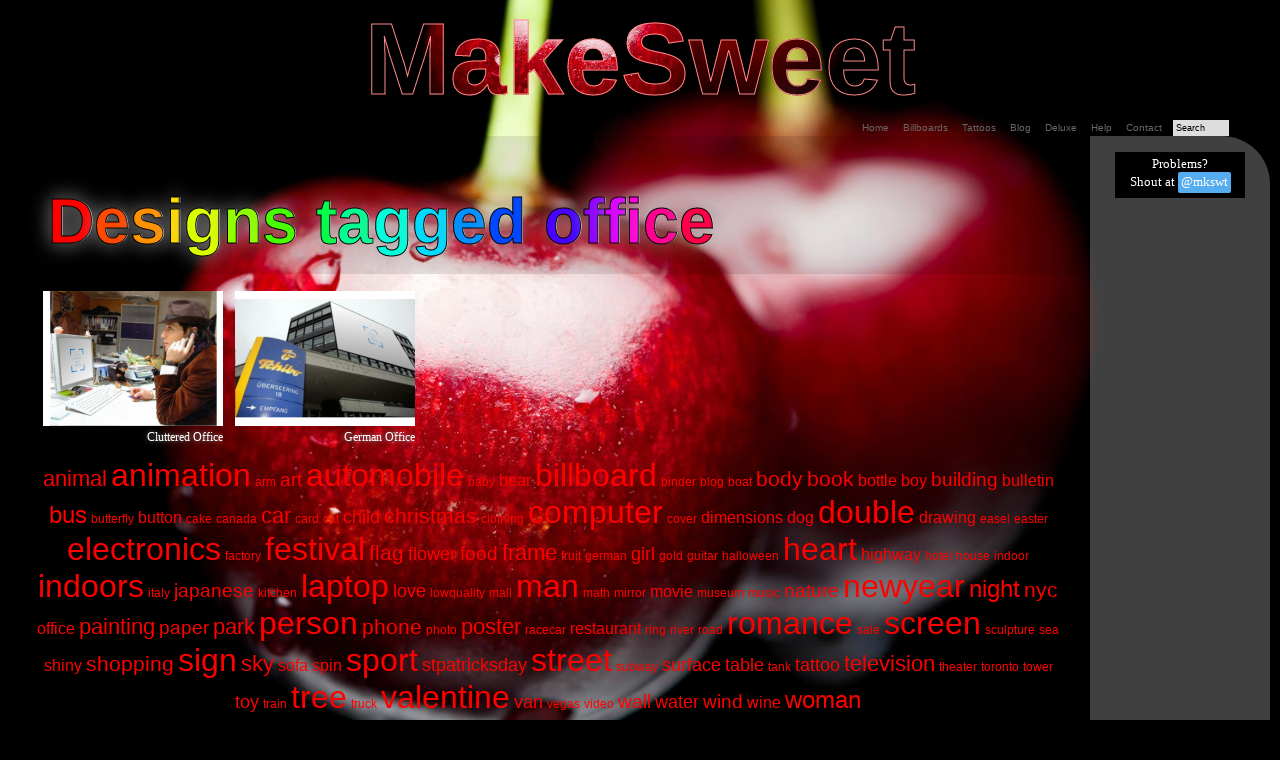

--- FILE ---
content_type: text/html; charset=utf-8
request_url: https://makesweet.com/tag/office
body_size: 5529
content:

<!DOCTYPE html PUBLIC "-//W3C//DTD XHTML 1.0 Strict//EN"
     "http://www.w3.org/TR/xhtml1/DTD/xhtml1-strict.dtd">
<html xmlns="http://www.w3.org/1999/xhtml">
<head>
    <title>

Designs tagged office

</title>

       <link rel="stylesheet" type="text/css" href="/p/base.css?ver=63" media="screen, handheld" />
     <link rel="stylesheet" type="text/css" href="/p/big.css?ver=3" media="screen and (min-width: 800px)" />
     <link rel="stylesheet" type="text/css" href="/p/small.css?ver=3" media="screen and (max-width: 450px)" />
     <!--[if (lt IE 9)&(!IEMobile)]>
     <link rel="stylesheet" type="text/css" href="/p/big.css" />
     <![endif]-->


     <meta http-equiv="Content-Type" content="text/html; charset=utf-8" />
   <link rel="alternate" type="application/rss+xml" title="MakeSweet RSS Feed" href="http://makesweet.com/blog/feed/index.xml" />


     <meta name="viewport" content="width=device-width, initial-scale=1" />



<script type="text/javascript">
function SubmitSearch()
{
  var searchText = document.getElementById("searchtext").value;
  window.location = "http://www.google.com/search?q=site%3Awww.makesweet.com+"+searchText;
  return false;
}
</script>
<script type="text/javascript">

  var _gaq = _gaq || [];
  _gaq.push(['_setAccount', 'UA-4195068-1']);
  var have_html5 = window.File && window.FileReader && window.FileList && window.Blob && window.FormData;
  _gaq.push(['_setCustomVar', 1, 'html5', have_html5 ? 'Yes' : 'No', 2]);
  _gaq.push(['_trackPageview']);

  (function() {
    var ga = document.createElement('script'); ga.type = 'text/javascript'; ga.async = true;
    ga.src = ('https:' == document.location.protocol ? 'https://ssl' : 'http://www') + '.google-analytics.com/ga.js';
    var s = document.getElementsByTagName('script')[0]; s.parentNode.insertBefore(ga, s);
  })();

</script>


<script type="text/javascript">
    window._tpm = window._tpm || [];
    window._tpm['paywallID'] = '1638867';
    window._tpm['trackPageview'] = true;
    window._tpm['onMeterExpired'] = function(meterDetails) {
      window._mkswt = window._mkswt || [];
      window._mkswt['expired'] = true;
      if (window._mkswt['access']) {
        window._mkswt['access']();
      }
    }




</script>


</head>
<body>
  <div class="title-area">
    <div class="head-titles head-title">
      <a href="/">MakeSweet</a>
    </div>
  <div id="header">
    <div class="inner">
      
      
      
      <div id="searchwrap" class="bar">
        
	<div id="search">
	  
	  <!-- <a href="/accounts/login/">Log in</a> -->
	  
	  	  <a id="mkswt_login" href="#" style="display: none;" data-ajax="false">Log in</a>
	  <a id="rtab_" href="/" data-ajax="false">Home</a>&nbsp;
	  <a id="rtab_board" href="/billboard/">Billboards</a>&nbsp;
	  <a id="rtab_tattoo" href="/tattoo/">Tattoos</a>&nbsp;
	  <a id="rtab_blog" href="/blog/" data-ajax="false">Blog</a>&nbsp;
	  <a id="rtab_help" href="/deluxe/" data-ajax="false">Deluxe</a>&nbsp;
	  <a id="rtab_help" href="/help/" data-ajax="false">Help</a>&nbsp;
	  <a id="rtab_contact" href="https://twitter.com/mkswt" data-ajax="false">Contact</a>&nbsp;
	  <form id="searchform" onsubmit="return SubmitSearch()" action="/">
            <input name="searchtext" type="text" class="searchfield" id="searchtext" value="Search" onfocus="this.value=''"/>
	  </form>

	  &nbsp;
	</div>
	<div class="clearer">&nbsp;</div>
        
      </div>
    </div>
  </div>
  </div>

<div id="wrapper">

  

  <div id="content_slim" class="contents">
    <div class="inner">
      



<div class="mgroup">

<div class="mtitle"><h2>Designs tagged office</h2></div>

<div class="mbody mbody-list">




<div class="unitdesign">
<a class="unitdesign-part" href='/my/board-1155' onmouseover="if (window.doTooltip) doTooltip(event,'/f/a/1/4/_a14a8717-42b4-448b-90e9-786b128729b3/size_400_300.png',this.title)" onmouseout="if (window.hideTip) hideTip()" title="a guy at his desk talking on a phone while gazing vacantly into space.  There is a cute little piggy ..."><img src='/f/a/1/4/_a14a8717-42b4-448b-90e9-786b128729b3/size_180_135.png' width='180' height='135' /></a>
<div class="unitdesign-part"><a href='/my/board-1155'>Cluttered Office</a></div>
</div>



<div class="unitdesign">
<a class="unitdesign-part" href='/my/board-1089' onmouseover="if (window.doTooltip) doTooltip(event,'/f/f/6/0/_f606d135-5e6f-4612-a570-060feef0b6aa/size_400_300.png',this.title)" onmouseout="if (window.hideTip) hideTip()" title="a billboard on a German office building."><img src='/f/f/6/0/_f606d135-5e6f-4612-a570-060feef0b6aa/size_180_135.png' width='180' height='135' /></a>
<div class="unitdesign-part"><a href='/my/board-1089'>German Office</a></div>
</div>









<div class='clearer'>
<div class='tag-cloud'>


<a href='/tag/animal' class='size-6'>animal</a>

<a href='/tag/animation' class='size-56'>animation</a>

<a href='/tag/arm' class='size-1'>arm</a>

<a href='/tag/art' class='size-4'>art</a>

<a href='/tag/automobile' class='size-15'>automobile</a>

<a href='/tag/baby' class='size-1'>baby</a>

<a href='/tag/bear' class='size-2'>bear</a>

<a href='/tag/billboard' class='size-46'>billboard</a>

<a href='/tag/binder' class='size-1'>binder</a>

<a href='/tag/blog' class='size-1'>blog</a>

<a href='/tag/boat' class='size-1'>boat</a>

<a href='/tag/body' class='size-5'>body</a>

<a href='/tag/book' class='size-5'>book</a>

<a href='/tag/bottle' class='size-2'>bottle</a>

<a href='/tag/boy' class='size-2'>boy</a>

<a href='/tag/building' class='size-4'>building</a>

<a href='/tag/bulletin' class='size-2'>bulletin</a>

<a href='/tag/bus' class='size-7'>bus</a>

<a href='/tag/butterfly' class='size-1'>butterfly</a>

<a href='/tag/button' class='size-2'>button</a>

<a href='/tag/cake' class='size-1'>cake</a>

<a href='/tag/canada' class='size-1'>canada</a>

<a href='/tag/car' class='size-6'>car</a>

<a href='/tag/card' class='size-1'>card</a>

<a href='/tag/cat' class='size-1'>cat</a>

<a href='/tag/child' class='size-3'>child</a>

<a href='/tag/christmas' class='size-5'>christmas</a>

<a href='/tag/clothing' class='size-1'>clothing</a>

<a href='/tag/computer' class='size-15'>computer</a>

<a href='/tag/cover' class='size-1'>cover</a>

<a href='/tag/dimensions' class='size-2'>dimensions</a>

<a href='/tag/dog' class='size-2'>dog</a>

<a href='/tag/double' class='size-14'>double</a>

<a href='/tag/drawing' class='size-2'>drawing</a>

<a href='/tag/easel' class='size-1'>easel</a>

<a href='/tag/easter' class='size-1'>easter</a>

<a href='/tag/electronics' class='size-28'>electronics</a>

<a href='/tag/factory' class='size-1'>factory</a>

<a href='/tag/festival' class='size-30'>festival</a>

<a href='/tag/flag' class='size-5'>flag</a>

<a href='/tag/flower' class='size-3'>flower</a>

<a href='/tag/food' class='size-4'>food</a>

<a href='/tag/frame' class='size-6'>frame</a>

<a href='/tag/fruit' class='size-1'>fruit</a>

<a href='/tag/german' class='size-1'>german</a>

<a href='/tag/girl' class='size-3'>girl</a>

<a href='/tag/gold' class='size-1'>gold</a>

<a href='/tag/guitar' class='size-1'>guitar</a>

<a href='/tag/halloween' class='size-1'>halloween</a>

<a href='/tag/heart' class='size-10'>heart</a>

<a href='/tag/highway' class='size-2'>highway</a>

<a href='/tag/hotel' class='size-1'>hotel</a>

<a href='/tag/house' class='size-1'>house</a>

<a href='/tag/indoor' class='size-1'>indoor</a>

<a href='/tag/indoors' class='size-17'>indoors</a>

<a href='/tag/italy' class='size-1'>italy</a>

<a href='/tag/japanese' class='size-4'>japanese</a>

<a href='/tag/kitchen' class='size-1'>kitchen</a>

<a href='/tag/laptop' class='size-11'>laptop</a>

<a href='/tag/love' class='size-3'>love</a>

<a href='/tag/lowquality' class='size-1'>lowquality</a>

<a href='/tag/mall' class='size-1'>mall</a>

<a href='/tag/man' class='size-15'>man</a>

<a href='/tag/math' class='size-1'>math</a>

<a href='/tag/mirror' class='size-1'>mirror</a>

<a href='/tag/movie' class='size-2'>movie</a>

<a href='/tag/museum' class='size-1'>museum</a>

<a href='/tag/music' class='size-1'>music</a>

<a href='/tag/nature' class='size-4'>nature</a>

<a href='/tag/newyear' class='size-19'>newyear</a>

<a href='/tag/night' class='size-7'>night</a>

<a href='/tag/nyc' class='size-5'>nyc</a>

<a href='/tag/office' class='size-2'>office</a>

<a href='/tag/painting' class='size-6'>painting</a>

<a href='/tag/paper' class='size-4'>paper</a>

<a href='/tag/park' class='size-6'>park</a>

<a href='/tag/person' class='size-32'>person</a>

<a href='/tag/phone' class='size-5'>phone</a>

<a href='/tag/photo' class='size-1'>photo</a>

<a href='/tag/poster' class='size-6'>poster</a>

<a href='/tag/racecar' class='size-1'>racecar</a>

<a href='/tag/restaurant' class='size-2'>restaurant</a>

<a href='/tag/ring' class='size-1'>ring</a>

<a href='/tag/river' class='size-1'>river</a>

<a href='/tag/road' class='size-1'>road</a>

<a href='/tag/romance' class='size-15'>romance</a>

<a href='/tag/sale' class='size-1'>sale</a>

<a href='/tag/screen' class='size-38'>screen</a>

<a href='/tag/sculpture' class='size-1'>sculpture</a>

<a href='/tag/sea' class='size-1'>sea</a>

<a href='/tag/shiny' class='size-2'>shiny</a>

<a href='/tag/shopping' class='size-5'>shopping</a>

<a href='/tag/sign' class='size-11'>sign</a>

<a href='/tag/sky' class='size-6'>sky</a>

<a href='/tag/sofa' class='size-2'>sofa</a>

<a href='/tag/spin' class='size-2'>spin</a>

<a href='/tag/sport' class='size-12'>sport</a>

<a href='/tag/stpatricksday' class='size-3'>stpatricksday</a>

<a href='/tag/street' class='size-41'>street</a>

<a href='/tag/subway' class='size-1'>subway</a>

<a href='/tag/surface' class='size-3'>surface</a>

<a href='/tag/table' class='size-3'>table</a>

<a href='/tag/tank' class='size-1'>tank</a>

<a href='/tag/tattoo' class='size-3'>tattoo</a>

<a href='/tag/television' class='size-6'>television</a>

<a href='/tag/theater' class='size-1'>theater</a>

<a href='/tag/toronto' class='size-1'>toronto</a>

<a href='/tag/tower' class='size-1'>tower</a>

<a href='/tag/toy' class='size-3'>toy</a>

<a href='/tag/train' class='size-1'>train</a>

<a href='/tag/tree' class='size-13'>tree</a>

<a href='/tag/truck' class='size-1'>truck</a>

<a href='/tag/valentine' class='size-10'>valentine</a>

<a href='/tag/van' class='size-3'>van</a>

<a href='/tag/vegas' class='size-1'>vegas</a>

<a href='/tag/video' class='size-1'>video</a>

<a href='/tag/wall' class='size-4'>wall</a>

<a href='/tag/water' class='size-3'>water</a>

<a href='/tag/wind' class='size-4'>wind</a>

<a href='/tag/wine' class='size-2'>wine</a>

<a href='/tag/woman' class='size-7'>woman</a>

</div>
</div>





</div>
</div>




    </div>
  </div>

  <div id="side">
    <div class="inner">
      
      <p style="text-align:center; font-size: 80%; background: black; margin: 15px; padding: 5px;"><span style="color: white;">
          Problems?<br />
          Shout at <a href="https://twitter.com/mkswt" style="color: white; background: #55acee; text-decoration: none; border-radius: 2px; display: inline-block; padding: 3px;">@mkswt</a>
      </span><p>
      
      <p style="text-align:center;">
	<script async src="//pagead2.googlesyndication.com/pagead/js/adsbygoogle.js"></script>
	<!-- Mixer, Right -->
	<ins class="adsbygoogle"
	     style="display:inline-block;width:160px;height:600px"
	     data-ad-client="ca-pub-8081593748875619"
	     data-ad-slot="1957441465"></ins>
	<script>
	 (adsbygoogle = window.adsbygoogle || []).push({});
	</script>
      </p>	    
      
      
      
    </div>
  </div>

  

  <div id="footer">
    <div class="inner">
      
      <div class="copyline">
	<a href="/">Home Page</a> /
	<a href="/support/privacy/">Privacy Policy</a> /
	<a href="https://twitter.com/mkswt">Contact</a><br />
        Website (C) 2025 makesweet.com, some rights reserved.
      </div>
      
    </div>
  </div>

</div>

<script type="text/javascript">
/*<![CDATA[*/
var dom=(document.getElementById)?true:false;var ns5=(!document.all&&dom||window.opera)?true:false;var ie5=((navigator.userAgent.indexOf("MSIE")>-1)&&dom)?true:false;var ie4=(document.all&&!dom)?true:false;var nodyn=(!ns5&&!ie4&&!ie5&&!dom)?true:false;var origWidth,origHeight;if(nodyn){event="nope"}var tipFollowMouse=true;var tipWidth=420;var offX=20;var offY=12;var tipFontFamily="Verdana, arial, helvetica, sans-serif";var tipFontSize="8pt";var tipFontColor="#000000";var tipBgColor="#FFFFFF";var tipBorderColor="#000080";var tipBorderWidth=3;var tipBorderStyle="ridge";var tipPadding=4;var startStr='<table width="'+tipWidth+'"><tr><td align="center" width="100%"><img src="';var midStr='" width=400 height=300 border="0"></td></tr><tr><td valign="top">';var endStr="</td></tr></table>";var tooltip,tipcss;function initTip(){if(nodyn){return}tooltip=(ie4)?document.all.tipDiv:(ie5||ns5)?document.getElementById("tipDiv"):null;tipcss=tooltip.style;if(ie4||ie5||ns5){tipcss.width=tipWidth+"px";tipcss.fontFamily=tipFontFamily;tipcss.fontSize=tipFontSize;tipcss.color=tipFontColor;tipcss.backgroundColor=tipBgColor;tipcss.borderColor=tipBorderColor;tipcss.borderWidth=tipBorderWidth+"px";tipcss.padding=tipPadding+"px";tipcss.borderStyle=tipBorderStyle}if(tooltip&&tipFollowMouse){document.onmousemove=trackMouse}}window.onload=initTip;var t1,t2;var tipOn=false;function doTooltip(a,b,f){if(!tooltip){return}if(t1){clearTimeout(t1)}if(t2){clearTimeout(t2)}tipOn=true;var e=tipBgColor;var c=tipFontColor;if(ie4||ie5||ns5){var d=startStr+b+midStr+'<span style="font-family:'+tipFontFamily+"; font-size:"+tipFontSize+"; color:"+c+';">'+f+"</span>"+endStr;tipcss.backgroundColor=e;tooltip.innerHTML=d}if(!tipFollowMouse){positionTip(a)}else{t1=setTimeout("tipcss.visibility='visible'",100)}}var mouseX,mouseY;function trackMouse(a){standardbody=(document.compatMode=="CSS1Compat")?document.documentElement:document.body;mouseX=(ns5)?a.pageX:window.event.clientX+standardbody.scrollLeft;mouseY=(ns5)?a.pageY:window.event.clientY+standardbody.scrollTop;if(tipOn){positionTip(a)}}function positionTip(b){if(!tipFollowMouse){standardbody=(document.compatMode=="CSS1Compat")?document.documentElement:document.body;mouseX=(ns5)?b.pageX:window.event.clientX+standardbody.scrollLeft;mouseY=(ns5)?b.pageY:window.event.clientY+standardbody.scrollTop}var c=(ie4||ie5)?tooltip.clientWidth:tooltip.offsetWidth;var a=(ie4||ie5)?tooltip.clientHeight:tooltip.offsetHeight;var e=(ns5)?window.innerWidth-20+window.pageXOffset:standardbody.clientWidth+standardbody.scrollLeft;var d=(ns5)?window.innerHeight-20+window.pageYOffset:standardbody.clientHeight+standardbody.scrollTop;if((mouseX+offX+c)>e){tipcss.left=mouseX-(c+offX)+"px"}else{tipcss.left=mouseX+offX+"px"}if((mouseY+offY+a)>d){tipcss.top=d-(a+offY)+"px"}else{tipcss.top=mouseY+offY+"px"}if(!tipFollowMouse){t1=setTimeout("tipcss.visibility='visible'",100)}}function hideTip(){if(!tooltip){return}t2=setTimeout("tipcss.visibility='hidden'",100);tipOn=false}document.write('<div id="tipDiv" class="nth" style="position:absolute; visibility:hidden; z-index:100"></div>');/*]]>*/


function color_from_hue(hue, whitening)
{
  var h = hue/60;
  var c = 255;
  var x = (1 - Math.abs(h%2 - 1))*255;
  var color;

  var i = Math.floor(h);
  if (i == 0) color = rgb_to_hex(c, x, 0, whitening);
  else if (i == 1) color = rgb_to_hex(x, c, 0, whitening);
  else if (i == 2) color = rgb_to_hex(0, c, x, whitening);
  else if (i == 3) color = rgb_to_hex(0, x, c, whitening);
  else if (i == 4) color = rgb_to_hex(x, 0, c, whitening);
  else color = rgb_to_hex(c, 0, x, whitening);

  return color;
}

function rgb_to_hex(red, green, blue, whitening)
{
  if (whitening > 0) {
    red = Math.floor((red + whitening) / 2);
    green = Math.floor((green + whitening) / 2);
    blue = Math.floor((blue + whitening) / 2);
  }
  var h = ((red << 16) | (green << 8) | (blue)).toString(16);
  // add the beginning zeros
  while (h.length < 6) h = '0' + h;
  return '#' + h;
}

function rainbowize(lst, whitening) {
  Array.prototype.forEach.call(lst, function(el) {
    var rainbowtext = '';
    var hue=0;
    var step=0;
    var text = el.textContent;
    // hue is 360 degrees
    if (text.length > 0)
      step = 360 / (text.length);
    // iterate the whole 360 degrees
    for (var i = 0; i < text.length; i++) {
      rainbowtext = rainbowtext + '<span style="color:' + color_from_hue(hue, whitening) + '">' + text.charAt(i) + '</span>';
      hue += step;
    }
    el.innerHTML = rainbowtext;
  });
 };

rainbowize(document.querySelectorAll("h1"), 0);
rainbowize(document.querySelectorAll("h2"), 0);
//rainbowize(document.querySelectorAll(".head-title a"), 255);

</script>

</body>
</html>



--- FILE ---
content_type: text/html; charset=utf-8
request_url: https://www.google.com/recaptcha/api2/aframe
body_size: 264
content:
<!DOCTYPE HTML><html><head><meta http-equiv="content-type" content="text/html; charset=UTF-8"></head><body><script nonce="9ZrpOn1c0fVv0ZFvA5Tpfw">/** Anti-fraud and anti-abuse applications only. See google.com/recaptcha */ try{var clients={'sodar':'https://pagead2.googlesyndication.com/pagead/sodar?'};window.addEventListener("message",function(a){try{if(a.source===window.parent){var b=JSON.parse(a.data);var c=clients[b['id']];if(c){var d=document.createElement('img');d.src=c+b['params']+'&rc='+(localStorage.getItem("rc::a")?sessionStorage.getItem("rc::b"):"");window.document.body.appendChild(d);sessionStorage.setItem("rc::e",parseInt(sessionStorage.getItem("rc::e")||0)+1);localStorage.setItem("rc::h",'1767678182240');}}}catch(b){}});window.parent.postMessage("_grecaptcha_ready", "*");}catch(b){}</script></body></html>

--- FILE ---
content_type: text/css
request_url: https://makesweet.com/p/base.css?ver=63
body_size: 5159
content:
html { 
    padding: 0;
    margin: 0;
    background-color: black;
}

body {
    padding: 0;
    margin: 0;
    background-color: #000;
    font-family: Georgia,Cambria,"Times New Roman",Times,serif;
}

#content_slim {
  margin-top: 0px;
  margin-left: 0px;
}

#header {
  margin: 0;
}

#header .inner {
  margin: 0px;
}

img { 
  border: 0;
}

a img { 
  outline: none;
}

#quiz label { position: absolute; text-align:right; width:130px; }
#quiz input, #quiz textarea { margin-left: 140px; }
#quiz label.check, #quiz label.radio { position:relative; text-align:left; }

.logo {
  padding: 0px;
  margin: 0px;
  background-color: #dddddd;
}

.slogan { 
  clear: both;
  font-family: sans-serif;
  font-weight: bold;
  font-size: 120%;
  margin-bottom: 10px;
}

.showoff {
  margin:0px auto;
  text-align: center;
}

.showoff img {
  border: solid #ddd 3px;
}

.showoff a {
  color: #88f;
  text-decoration: none;
}

h1, h2 {
  font-family: Arial, sans-serif;
  color: #a44;
}

.blk {
}

h2 {
    font-size: 7vw;
    color: #fff;
    text-shadow: 0px 0px 20px #aaa, 1px 0px #fff;
    -webkit-text-stroke: 1px black;
    text-stroke: 1px black;
}

h2 a {
    color: #000;
    text-decoration: none;
    -webkit-text-stroke: 1px white;
    text-stroke: 1px white;
}

h3 {
    margin-top: 10px;
    color: black;
    font-family: Verdana, Arial, Helvetica, sans-serif;
    font-size: 12px;
    font-weight: bold;
    font-variant: normal;
    font-style: normal;
    margin-top: 3em;
}

.generator_title { 
    margin: 0;
    font-size: 16px;
    color: #A22;
    font-weight: bold;
}


div.unitdesign {
    display: block;
    position: relative;
    float: left;
    margin: 0;
    padding: 0;
    font-size: 75%;
    text-align: right;
    border: 1px solid rgba(255,255,255,0);
    position:relative; 
    width: 180px;
    height: 165px;
    overflow: hidden;
}

.unitdesign-part {
}

.unitdesign a {
    color: white;
    text-shadow: 0px 0px 5px #888;
    text-decoration: none;
}

.more a {
    padding: 40px;
    font-size: 200%;
}

.copyline { 
    font-size: 75%;
    color: #777;
    padding-bottom: 10px;
}

.copyline a { 
    text-decoration: none;
    color: #555;
}

.txt {
    color: #222;
    padding-left: 20px;
}

.txtlist { 
    list-style-image: url("/p/images/favicon.png");        
}

.clearer { 
    clear: both;
    text-align: center;
}

.tag-cloud a { 
    text-decoration: none;
    font-size: 2em;
    color: red;
    font-family: sans-serif;
}
.tag-cloud a.size-1 { font-size: 0.75em; }
.tag-cloud a.size-2 { font-size: 1em; }
.tag-cloud a.size-3 { font-size: 1.1em; }
.tag-cloud a.size-4 { font-size: 1.2em; }
.tag-cloud a.size-5 { font-size: 1.3em; }
.tag-cloud a.size-6 { font-size: 1.4em; }
.tag-cloud a.size-7 { font-size: 1.5em; }
.tag-cloud a.size-8 { font-size: 1.6em; }
.tag-cloud a.size-9 { font-size: 1.8em; }
.tag-cloud a.size-10 { font-size: 2em; }


#searchwrap { 
    padding: 0px; 
    margin: 0px; 
    margin-right: 3em !important;
    display:block;
}

#search { 
    float:right;
}

#search a { 
    font-size:10px;
    text-decoration:none;
    padding: 3px;
    color: #666;
    font-family: Verdana, Arial, Helvetica, sans-serif;
}

#search .hitab { 
    font-weight: bold;
    color: #000;
}

#header div.clearer {clear: both; line-height: 0; height: 0;}

body {
    background-color: black;
    background: url(/p/images/ch2.jpg);
    background-size: contain;
    background-repeat: no-repeat;
    background-position: top;
}

.title-area {
}

.head-titles {
    text-align: center;
    font-family: Arial;
}

.head-titles a {
    outline-style: none;                 
}

.head-title a {
    text-decoration: none;
    display: inline-block;
    background: green;
    background: url(/p/images/ch2.jpg);
    background-size: cover;
    background-position: center;
    -webkit-background-clip: text;
    background-clip: text;
    color: transparent;
    font-weight: bold;
    font-size: 15vw;
    -webkit-text-stroke: 1px #f88;
    text-stroke: 1px #333;
}

.head-title a:hover {
    color: #f00;
}

.head-subtitle a { 
    text-decoration: none;
    display: inline-block;
    color: black;
    background: white;
    font-size: 2vw;
    padding: 1em;
    padding-left: 3em;
    padding-right: 3em;
    border-top-left-radius: 4em;
    border-top-right-radius: 4em;
}

#wrapper-old {
    background: rgba(255,255,255,1);
}

.head-subtitle a:hover {
}

#searchform { 
    display: inline;
}

.searchfield {
    font-family: Verdana, Arial, Helvetica, sans-serif;
    font-size: 0.6em;
    padding: 3px;
    text-align: left;
    width: 50px;
    background: #ddd;
    border-top-width: 0px;
    border-right-width: 0px;
    border-bottom-width: 0px;
    border-left-width: 0px;
    border-top-style: none;
    border-right-style: none;
    border-bottom-style: none;
    border-left-style: none;
}

.get_personal { 
    width: 500px;
    margin: 0px auto;
    padding: 10px;
    background: #bfdcff;
    border: 3px solid #76b3ff;
    -moz-border-radius: 10px;
    -webkit-border-radius: 10px;
    border-radius: 10px;   
}


#widget-bar{margin:0;padding:0;}
#widget-bar li{margin:0;padding:0;list-style:none;}
#widget-bar li{height:40px;display:inline-block;vertical-align: middle; }
#widget-bar a{height:40px;display:block; }
#widget-bar a{border: 1px solid #ccc; }
#widget-bar li {background-color: #ddd; }
#widget-bar li {width: 60px; }
#widget-bar li.special {width:120px;}
#widget-bar li.special2 {width:240px;}
#widget-bar a:hover{border: 1px solid #000; }
#widget-bar span{height:40px;display:block;background-color: #fff; line-height: 40px; font-style: italic; font-size: 50%; opacity: 1; animation: fade 4s linear; }

@keyframes fade {
    0%,75%,100% { color: white; }
    50% { color: black; }
}

#wb-add{background:url('/p/jv/buttons.png?v=1') 0 0;}
#wb-save{background:url('/p/jv/buttons.png?v=1') 0 -80px;}
#wb-remove{background:url('/p/jv/buttons.png?v=1') 0 -40px;}
#wb-animate{background:url('/p/jv/buttons.png?v=1') 0 -120px;}
#wb-front{background:url('/p/jv/buttons.png?v=1') -60px -40px;}
#wb-upload{background:url('/p/jv/buttons.png?v=1') 0 -160px;}
#wb-working{background:url('/p/images/working.gif');}
#wb-working-save{background:url('/p/jv/buttons.png?v=1') -60px -120px;}
#wb-make-gif{background:url('jv/buttons.png?v=1') -120px -40px;}
#wb-make-mp4{background:url('jv/buttons.png?v=1') -120px -80px;}

.makesweet-thumbnail-img { 
    cursor: pointer; border-top: 1px solid #e78f08; border-bottom: 1px solid #e78f08; padding-top: 1px;
}

.ms-hover {
    margin: 0; padding: 0; opacity:0.4; filter:alpha(opacity=40); position: absolute; background: orange; z-index: 1000; display: none;
}

.msdemo { background: none;  }

.msdemo-top { border-top: 5px solid red;  }
.msdemo-bottom { border-bottom: 5px solid red;  }

.ms-hover-top { 
    border-top-left-radius: 10px; border-top-right-radius: 10px; 
}

.ms-hover-bottom { 
    border-bottom-left-radius: 10px; border-bottom-right-radius: 10px;
}

#texts input { 
    vertical-align:middle;
}

#texts textarea { 
    vertical-align:middle;
    width: 120px;
}

#texts input { 
    width: 50px; margin: 5px; padding: 5px; text-align: center; cursor: pointer; font-size: 55%; border-radius: 5px; outline: none;
}

#texts input.fore_color { 
    color: white; background: black;
}

#texts input.back_color { 
    color: black; background: white;
}

#texts select { 
    width: 80px;
}               

.generator-spot table { 
    background: white;
    margin: 0;
    padding: 0;
}

.generator-spot td, .generator-spot tr { 
    border: 0;
    margin: 0;
    padding: 0;
}

.generator-spot input, .file-upload { 
    border: 3px solid red;
    cursor: pointer;
    background: none repeat scroll 0 0 transparent;
    border: medium none;
    border-spacing: 0;
    color: #040;
    font-family: 'Arial',sans-serif;
    font-size: 16px;
    font-weight: normal;
    margin: 0;
    padding: 0;
    text-align: left;
    text-decoration: none;
    text-indent: 0;
    height: 40px;
    line-height: 40px;
    border: 1px solid #ccc;
    background-color: #ddd;
    vertical-align: middle;
    padding-left: 5px;
    padding-right: 5px;
    display: inline-block;
}

.generator-spot input:hover, .file-upload:hover { 
    border: 1px solid #000;
}

.generator-spot button::-moz-focus-inner {
    border: 0;
    padding: 0;
}

.generator-spot input[type="file"] {
    display: none;
}

.big-gen { 
}

.reg-gen {
    width: 410px;
    margin: 0 auto;
}

.subber a {
    color: #44f;
    text-decoration: none;
    text-align: left;
}

.generator-spot .preview-animation {
    display: float;
    float: right;
    color: red;
    margin-left: 1em;
}

.subber img { 
    vertical-align:middle;border:0;margin:0px;padding:2px;
}

.explain-watermark { 
    margin: 10px;
    padding: 10px;
    border: 1px solid #faa;
    background: #fee;
    border-radius: 10px;
    box-shadow: 0 0 10px #888888;
}

.nth { 
    display: none;
}

#slider { 
    height:150px; 
    margin: 0px auto;
}

#gen-main { 
}

.intro { 
    color: #533;
}

.intro b { 
    color: #faa;
    font-family: Arial, sans-serif;
    font-size: 70%;
}

ul.index {
    list-style-type: none;
    padding: 0px;
    margin: 0px; 
}

ul.index li a {
    display: block;
    max-width: 400px;
    padding: 10px;
    margin: 5px;
    border-radius: 5px;
    color: white;
    background: #800;
    text-decoration: none;
}

ul.index li a.draft {
    background: #888;
}

ul.index li a:hover {
    background: #000;
    text-decoration: none;
}

.post img { 
    max-width: 100%;
}

.hey { 
}

.hey a { 
    display: block;
    background: #844;
    border: 3px solid #844;
    padding: 7px;
    border-radius: 7px;
    font-family: sans-serif;
    color: white;
    text-decoration: none;
    font-size: 90%;
}

.hey a b {
    color: #faa;
}

.hey a:hover { 
    background: #955;
    border-color: #a66;
}


#control-translation { 
    position: absolute;
    left: 102px;
    top: 102px;
    border-radius: 102px;
    width: 204px;
    height: 204px;
    opacity: 0.2;
    background-color: #faa;
    border-left: 3px solid #400;
    border-right: 3px solid #400;
}

.control-translation-active {
    opacity: 0.1 !important;
    background-image: initial !important;
}

.control-translation-unavailable {
    opacity: 0.05;
    background-color: green;
}

#control-scale {
    position: absolute;
    width: 40px;
    height: 40px;
    border-bottom-left-radius: 20px;
    border-bottom-right-radius: 20px;
    background-color: #faa;
    box-shadow: 0 0 3px 3px #fff;
    opacity: 0.2;
    border-bottom: 3px solid #400;
}

.control-scale-active {
    opacity: 0.5 !important;
    background-color: #f00 !important;
    background-image: initial !important;
    border-top-left-radius: 20px;
    border-top-right-radius: 20px;
    border: 1px solid #400 !important;
}

.ok_button { 
    background: url('/p/images/tick.png');
    background-size: contain;
    background-repeat: no-repeat;
    background-position: center; 
    background-color: white;
}

.ghost_button { 
    background: url('/p/images/ghost.png');
    background-size: contain;
    background-repeat: no-repeat;
    background-position: center; 
    background-color: white;
}

.textbar button {
    margin-right: 0.5em;
    height: 2em;
    width: 3em;
}

#texts {
    display: none;
}

.textbar_text {
    background-color: rgba(255, 255, 255, 0.5);
}

textarea.ghost1, div.ghost1 div.font-select {
    background-color: rgb(255, 255, 255);
    opacity: 0.1;
}

textarea.ghost2, div.ghost1 div.font-select {
    background-color: rgba(255, 255, 255, 1.0);
}

#note { 
    display: none;
}


.font-select {
    font-size: 16px;
    width: 210px;
    position: relative;
    display: inline-block;
    zoom: 1;
    *display: inline;
}

.font-select .fs-drop {
    background: #fff;
    border: 1px solid #aaa;
    border-top: 0;
    position: absolute;
    top: 29px;
    left: 0;
    -webkit-box-shadow: 0 4px 5px rgba(0,0,0,.15);
    -moz-box-shadow   : 0 4px 5px rgba(0,0,0,.15);
    -o-box-shadow     : 0 4px 5px rgba(0,0,0,.15);
    box-shadow        : 0 4px 5px rgba(0,0,0,.15);
    z-index: 999;
}

.font-select > a {
    background-color: #fff;
    background-image: -webkit-gradient(linear, left bottom, left top, color-stop(0, #eeeeee), color-stop(0.5, white));
    background-image: -webkit-linear-gradient(center bottom, #eeeeee 0%, white 50%);
    background-image: -moz-linear-gradient(center bottom, #eeeeee 0%, white 50%);
    background-image: -o-linear-gradient(top, #eeeeee 0%,#ffffff 50%);
    background-image: -ms-linear-gradient(top, #eeeeee 0%,#ffffff 50%);
    filter: progid:DXImageTransform.Microsoft.gradient( startColorstr='#eeeeee', endColorstr='#ffffff',GradientType=0 );
    background-image: linear-gradient(top, #eeeeee 0%,#ffffff 50%);
    -webkit-border-radius: 4px;
    -moz-border-radius   : 4px;
    border-radius        : 4px;
    -moz-background-clip   : padding;
    -webkit-background-clip: padding-box;
    background-clip        : padding-box;
    border: 1px solid #aaa;
    display: block;
    overflow: hidden;
    white-space: nowrap;
    position: relative;
    height: 26px;
    line-height: 26px;
    padding: 0 0 0 8px;
    color: #444;
    text-decoration: none;
}

.font-select > a span {
    margin-right: 26px;
    display: block;
    overflow: hidden;
    white-space: nowrap;
    line-height: 1.8;
    -o-text-overflow: ellipsis;
    -ms-text-overflow: ellipsis;
    text-overflow: ellipsis;
    cursor: pointer;
}

.font-select > a div {
    -webkit-border-radius: 0 4px 4px 0;
    -moz-border-radius   : 0 4px 4px 0;
    border-radius        : 0 4px 4px 0;
    -moz-background-clip   : padding;
    -webkit-background-clip: padding-box;
    background-clip        : padding-box;
    background: #ccc;
    background-image: -webkit-gradient(linear, left bottom, left top, color-stop(0, #ccc), color-stop(0.6, #eee));
    background-image: -webkit-linear-gradient(center bottom, #ccc 0%, #eee 60%);
    background-image: -moz-linear-gradient(center bottom, #ccc 0%, #eee 60%);
    background-image: -o-linear-gradient(bottom, #ccc 0%, #eee 60%);
    background-image: -ms-linear-gradient(top, #cccccc 0%,#eeeeee 60%);
    filter: progid:DXImageTransform.Microsoft.gradient( startColorstr='#cccccc', endColorstr='#eeeeee',GradientType=0 );
    background-image: linear-gradient(top, #cccccc 0%,#eeeeee 60%);
    border-left: 1px solid #aaa;
    position: absolute;
    right: 0;
    top: 0;
    display: block;
    height: 100%;
    width: 18px;
}

.font-select > a div b {
    background: url('/p/fs-sprite.png') no-repeat 0 1px;
    display: block;
    width: 100%;
    height: 100%;
    cursor: pointer;
}

.font-select .fs-drop {
    -webkit-border-radius: 0 0 4px 4px;
    -moz-border-radius   : 0 0 4px 4px;
    border-radius        : 0 0 4px 4px;
    -moz-background-clip   : padding;
    -webkit-background-clip: padding-box;
    background-clip        : padding-box;
}

.font-select .fs-results {
    margin: 0 4px 4px 0;
    max-height: 190px;
    width: 200px;
    padding: 0 0 0 4px;
    position: relative;
    overflow-x: hidden;
    overflow-y: auto;
}

.font-select .fs-results li {
    line-height: 80%;
    padding: 7px 7px 8px;
    margin: 0;
    list-style: none;
    font-size: 18px;
}

.font-select .fs-results li.active {
    background: #3875d7;
    color: #fff;
    cursor: pointer;
}
.font-select .fs-results li em {
    background: #feffde;
    font-style: normal;
}

.font-select .fs-results li.active em {
    background: transparent;
}

.font-select-active > a {
    -webkit-box-shadow: 0 0 5px rgba(0,0,0,.3);
    -moz-box-shadow   : 0 0 5px rgba(0,0,0,.3);
    -o-box-shadow     : 0 0 5px rgba(0,0,0,.3);
    box-shadow        : 0 0 5px rgba(0,0,0,.3);
    border: 1px solid #5897fb;
}

.font-select-active > a {
    border: 1px solid #aaa;
    -webkit-box-shadow: 0 1px 0 #fff inset;
    -moz-box-shadow   : 0 1px 0 #fff inset;
    -o-box-shadow     : 0 1px 0 #fff inset;
    box-shadow        : 0 1px 0 #fff inset;
    background-color: #eee;
    background-image: -webkit-gradient(linear, left bottom, left top, color-stop(0, white), color-stop(0.5, #eeeeee));
    background-image: -webkit-linear-gradient(center bottom, white 0%, #eeeeee 50%);
    background-image: -moz-linear-gradient(center bottom, white 0%, #eeeeee 50%);
    background-image: -o-linear-gradient(bottom, white 0%, #eeeeee 50%);
    background-image: -ms-linear-gradient(top, #ffffff 0%,#eeeeee 50%);
    filter: progid:DXImageTransform.Microsoft.gradient( startColorstr='#ffffff', endColorstr='#eeeeee',GradientType=0 );
    background-image: linear-gradient(top, #ffffff 0%,#eeeeee 50%);
    -webkit-border-bottom-left-radius : 0;
    -webkit-border-bottom-right-radius: 0;
    -moz-border-radius-bottomleft : 0;
    -moz-border-radius-bottomright: 0;
    border-bottom-left-radius : 0;
    border-bottom-right-radius: 0;
}

.font-select-active > a div {
    background: transparent;
    border-left: none;
}

.font-select-active > a div b {
    background-position: -18px 1px;
}


#content {
    margin: 0 0 10px 0;
}

.contents-old .inner {
    padding-top: 1px;
    margin: 0 5% 20px 5%;
}

.mgroup {
    display: block;
    width: auto;
    padding-left: 1em;
}

#content .mgroup {
    padding-right: 10px;
}

.mtitle {
    display: block;
    width: auto;
    padding-left: 1.5em;
    border-top-left-radius: 3em;
    padding-left: 2em;
}

.mbody {
    display: block;
    width: auto;
    border-top-left-radius: 0.5em;
    border-top-right-radius: 0.5em;
    border-bottom-right-radius-old: 3em;
    padding-left: 1em;
    padding-right: 1em;
    padding-top: 1em;
    padding-bottom: 3em;
    background-image: linear-gradient(to top, rgba(255,255,255,0) 0px, rgba(255,255,255,1) 5px, rgba(255,255,255,1) 10px, rgba(255,255,255,1));
}

.mbody-list {
    background-image: inherit;
}

.mtitle h2 {
    margin-bottom: 0;
    margin-top: 0;
    padding-top: 0.75em;
    padding-bottom: 0.25em;
    background: rgba(0,0,0,0.1);
}

#side {
  background: rgba(255, 255, 255, 1);
}

.logo-form {
    text-align: center;
    padding-top: 1em;
    padding-bottom: 1em;
}

.simple-content {
    background-color: white;
    padding: 1em;
}

#download_link, .simple-act {
    font: bold 16px Arial;
    text-decoration: none;
    background-color: #EEEEEE;
    color: #333;
    border: 1px solid black;
    border-radius: 3px;
    padding: 6px;
    margin: 6px;
}

.choose-style {
    border: 1px solid white;
}

.choose-style:hover {
    border: 1px solid green;
}


.range-slider {margin:0 10px 10px}
.range-slider-track {
  width:auto;
  height:20px;
  margin:0 auto;
  position:relative;
}
.range-slider-track .dragger {
  display:block;
  width:20px;
  height:inherit;
  position:relative;
  z-index:2;
  cursor:ew-resize;
  background: #aaa;
  background: repeating-linear-gradient(
    45deg,
    #d06dbc,
    #d06dbc 2px,
    #a65298 4px,
    #a65298 6px
  );
  opacity: 0.6;
}
#makesweet_range {
  width: 100%;
  position: relative;
  height: 20px;
}

.numbered-list {
  counter-reset: custom-counter;
  list-style-type: none;
}

.numbered-list li::before {
  content: "[" counter(custom-counter) "] ";
  counter-increment: custom-counter;
}

.pay {
  max-width: 560px;
  text-align: center;
}

.pay a {
  display: inline-block;
  background: red;
  border-radius: 3px;
  border: 1px solid black;
  padding: 10px;
  margin: 10px;
  color: white;
  text-decoration: none;
  font-size: 200%;
}

.pay a:hover {
  background: #f0f;
}


--- FILE ---
content_type: text/css
request_url: https://makesweet.com/p/big.css?ver=3
body_size: 476
content:
.nth { 
  display: block;
}

body {
  text-align: center;
  min-width: 800px;
  padding: 0;
  margin: 0;
}

.head-title a {
  font-size: 8vw;
}

.head-subtitle a { 
  font-size: 1vw;
}

#wrapper {
  text-align: left;
  padding: 0;
  border-radius: 10px;
  border-top-left-radius: 3em;
  border-top-right-radius: 3em;
  position: relative;
}

#content {
  margin: 0 0 20px 0;
}

#content_slim {
  margin-right: 200px;
}

#side {
  position: absolute;
  width: 180px;
  margin: 0;
  right: 10px;
  top: 0px;
  background: rgba(255, 255, 255, 0.25);
  border-top-right-radius: 3em;
  min-height: 100vh;
}

#side .inner {
  padding-top: 1px;
  margin: 0 10px 10px 10px;
}

#footer {
  margin-top: 10px;
  clear: both;
}

#footer .inner {
  margin: 10px;
}


#header .bar { 
  margin-top: 0px;
  margin-left: 10px;
  margin-right: 10px;
  margin-bottom: 0px;
  font-size: 90%;
  padding: 0px;
}

#header img {
  border-bottom: 1px solid #ddd;
}

.txt { 
  width:560px;
}

div.unitdesign {
  width: 190px;
}

h2 {
    font-size: 5vw;
}


--- FILE ---
content_type: text/css
request_url: https://makesweet.com/p/small.css?ver=3
body_size: 228
content:
.logo img { 
  width: 400px;
  height: 40px;
}

.generator_title {
  font-size: 8pt;
}

.mgroup {
    padding-left: 0;
}

#searchwrap a { 
  padding: 0;
}

#searchwrap {
    display: none;
}

#rtab_blog {
  display: none;
}

#rtab_help {
  display: none;
}

#rtab_ {
  display: none;
}

#rtab_board {
  display: none;
}

#rtab_tattoo {
  display: none;
}

#rtab_contact {
  display: none;
}

#slider { 
  height:100px; 
}

.bloggy {
    overflow: hidden;
}
